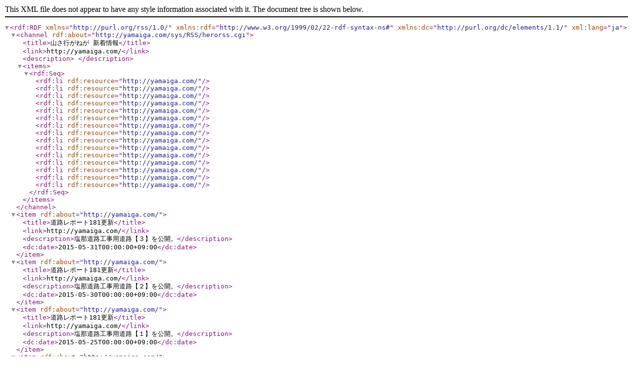

--- FILE ---
content_type: application/xml;
request_url: http://yamaiga.com/sys/RSS/herorss.cgi
body_size: 5076
content:
<?xml version="1.0" encoding="utf-8" ?>
<rdf:RDF
  xmlns="http://purl.org/rss/1.0/"
  xmlns:rdf="http://www.w3.org/1999/02/22-rdf-syntax-ns#"
  xmlns:dc="http://purl.org/dc/elements/1.1/"
  xml:lang="ja">

 <channel rdf:about="http://yamaiga.com/sys/RSS/herorss.cgi">
  <title>山さ行がねが 新着情報</title>
  <link>http://yamaiga.com/</link>
  <description>
</description>
  <items>
   <rdf:Seq>
<rdf:li rdf:resource='http://yamaiga.com/'/>
<rdf:li rdf:resource='http://yamaiga.com/'/>
<rdf:li rdf:resource='http://yamaiga.com/'/>
<rdf:li rdf:resource='http://yamaiga.com/'/>
<rdf:li rdf:resource='http://yamaiga.com/'/>
<rdf:li rdf:resource='http://yamaiga.com/'/>
<rdf:li rdf:resource='http://yamaiga.com/'/>
<rdf:li rdf:resource='http://yamaiga.com/'/>
<rdf:li rdf:resource='http://yamaiga.com/'/>
<rdf:li rdf:resource='http://yamaiga.com/'/>
<rdf:li rdf:resource='http://yamaiga.com/'/>
<rdf:li rdf:resource='http://yamaiga.com/'/>
<rdf:li rdf:resource='http://yamaiga.com/'/>
<rdf:li rdf:resource='http://yamaiga.com/'/>
<rdf:li rdf:resource='http://yamaiga.com/'/>
   </rdf:Seq>
  </items>
 </channel>
 <item rdf:about='http://yamaiga.com/'>
  <title>道路レポート181更新</title>
  <link>http://yamaiga.com/</link>
  <description>塩那道路工事用道路【３】を公開。</description>
  <dc:date>2015-05-31T00:00:00+09:00</dc:date>
 </item>
 <item rdf:about='http://yamaiga.com/'>
  <title>道路レポート181更新</title>
  <link>http://yamaiga.com/</link>
  <description>塩那道路工事用道路【２】を公開。</description>
  <dc:date>2015-05-30T00:00:00+09:00</dc:date>
 </item>
 <item rdf:about='http://yamaiga.com/'>
  <title>道路レポート181更新</title>
  <link>http://yamaiga.com/</link>
  <description>塩那道路工事用道路【１】を公開。</description>
  <dc:date>2015-05-25T00:00:00+09:00</dc:date>
 </item>
 <item rdf:about='http://yamaiga.com/'>
  <title>道路レポート181更新</title>
  <link>http://yamaiga.com/</link>
  <description>塩那道路工事用道路【導入】を公開。</description>
  <dc:date>2015-05-22T00:00:00+09:00</dc:date>
 </item>
 <item rdf:about='http://yamaiga.com/'>
  <title>隧道レポート137更新</title>
  <link>http://yamaiga.com/</link>
  <description>旧蒲原町のガード下のトンネル【後編】を公開。</description>
  <dc:date>2015-05-20T00:00:00+09:00</dc:date>
 </item>
 <item rdf:about='http://yamaiga.com/'>
  <title>隧道レポート137更新</title>
  <link>http://yamaiga.com/</link>
  <description>旧蒲原町のガード下のトンネル【前編】を公開。</description>
  <dc:date>2015-05-19T00:00:00+09:00</dc:date>
 </item>
 <item rdf:about='http://yamaiga.com/'>
  <title>道路レポート169更新</title>
  <link>http://yamaiga.com/</link>
  <description>林道 樫山小匠線【脱出編】を公開。完結。</description>
  <dc:date>2015-05-17T00:00:00+09:00</dc:date>
 </item>
 <item rdf:about='http://yamaiga.com/'>
  <title>道路レポート169更新</title>
  <link>http://yamaiga.com/</link>
  <description>林道 樫山小匠線【最終回】を公開。</description>
  <dc:date>2015-05-16T00:00:00+09:00</dc:date>
 </item>
 <item rdf:about='http://yamaiga.com/'>
  <title>道路レポート169更新</title>
  <link>http://yamaiga.com/</link>
  <description>林道 樫山小匠線【９】を公開。</description>
  <dc:date>2015-05-15T00:00:00+09:00</dc:date>
 </item>
 <item rdf:about='http://yamaiga.com/'>
  <title>道路レポート169更新</title>
  <link>http://yamaiga.com/</link>
  <description>林道 樫山小匠線【８】を公開。</description>
  <dc:date>2015-05-13T00:00:00+09:00</dc:date>
 </item>
 <item rdf:about='http://yamaiga.com/'>
  <title>廃線レポート60更新</title>
  <link>http://yamaiga.com/</link>
  <description>上信鉱業専用軽便線（未成線）【机上調査編】を公開。完結。</description>
  <dc:date>2015-05-11T00:00:00+09:00</dc:date>
 </item>
 <item rdf:about='http://yamaiga.com/'>
  <title>廃線レポート60更新</title>
  <link>http://yamaiga.com/</link>
  <description>上信鉱業専用軽便線（未成線）【最終回】を公開。</description>
  <dc:date>2015-05-07T00:00:00+09:00</dc:date>
 </item>
 <item rdf:about='http://yamaiga.com/'>
  <title>廃線レポート60更新</title>
  <link>http://yamaiga.com/</link>
  <description>上信鉱業専用軽便線（未成線）【６】を公開。</description>
  <dc:date>2015-05-05T00:00:00+09:00</dc:date>
 </item>
 <item rdf:about='http://yamaiga.com/'>
  <title>廃線レポート60更新</title>
  <link>http://yamaiga.com/</link>
  <description>上信鉱業専用軽便線（未成線）【５】を公開。</description>
  <dc:date>2015-05-04T00:00:00+09:00</dc:date>
 </item>
 <item rdf:about='http://yamaiga.com/'>
  <title>廃線レポート60更新</title>
  <link>http://yamaiga.com/</link>
  <description>上信鉱業専用軽便線（未成線）【４】を公開。</description>
  <dc:date>2015-05-03T00:00:00+09:00</dc:date>
 </item>
</rdf:RDF>
